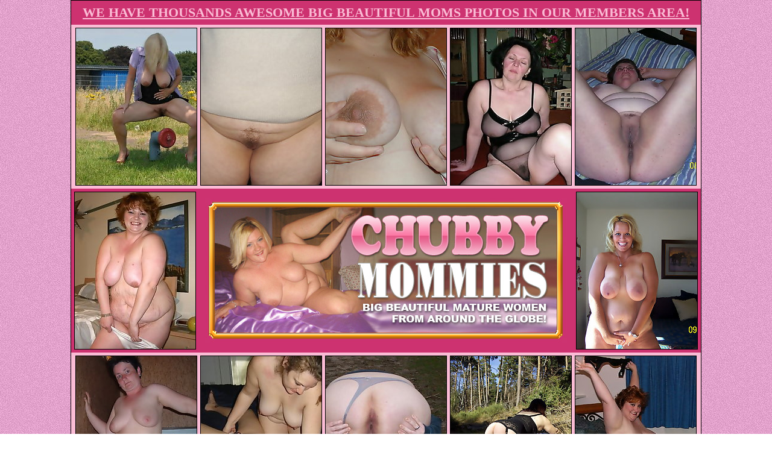

--- FILE ---
content_type: text/html; charset=UTF-8
request_url: http://galleries.adult-empire.com/7673/261482/4258/index.php
body_size: 2032
content:
<html>
<head>
<title>Chubby Mommies - Huge collection of BBW moms pictures!</title>

<STYLE type=text/css><!--
BODY, TR, TD {	 MARGIN-BOTTOM: 0px; ; MARGIN-TOP: 0px; FONT-FAMILY: Arial, Helvetica, sans-serif; FONT-SIZE: 13px; COLOR: #ffffff; }
.style1 {	FONT-SIZE: 22px; FONT-WEIGHT: bold ; COLOR: #ffffff;  FONT-FAMILY: times, "Times New Roman"; }
.style2 {	FONT-SIZE: 18px; FONT-WEIGHT: bold ; COLOR: #000000;  FONT-FAMILY: times, "Times New Roman";  TEXT-DECORATION: none ; }
.style4 {	FONT-SIZE: 12px; COLOR: #ffffff; }
.style5 { FONT-SIZE: 12px; FONT-WEIGHT: bold ; COLOR: #000000; }
A:link { COLOR: #fabcd5; }
A:visited { COLOR: #fabcd5; }
A:active { COLOR: #fabcd5; }
A:hover { COLOR: white; TEXT-DECORATION: none ; }
A:link.s3 IMG { BORDER: 1px #000000 solid ;}
A:visited.s3 IMG {  BORDER: 1px #000000 solid ;}
A:active.s3 IMG {  BORDER: 1px #000000 solid ; }
A:hover.s3 IMG  { BORDER: 1px white solid ;}
--></STYLE>

</head>
<body topmargin=0 background="http://galleries.adult-empire.com/76/7673/467/bg.jpg">
<center>

<table cellpadding=0 cellspacing=1 bgcolor=#000000><tr><td>
	
<table cellpadding=0 cellspacing=0 bgcolor=#fabcd5>
	
	<tr><td valign=top>
		
		<table cellpadding=0 cellspacing=0>
			
			<tr><td align=center height=40 bgcolor=#cd3270>
				<a href="http://www.adult-empire.com/rs.php?site_id=7673&wm_id=4258&sub_id=1&rs_fhg_id=261482&o=http%3A%2F%2Fgalleries.adult-empire.com%2F7673%2F261482%2F4258%2Findex.php" class=style1>
				WE HAVE THOUSANDS AWESOME BIG BEAUTIFUL MOMS PHOTOS IN OUR MEMBERS AREA!
				</a>
			</td></tr>
			
			<tr><td align=center>
				<table border="0" cellpadding="0" cellspacing="5">
				    <tr align=center>
						<td><a href="http://galleries.adult-empire.com/76/7673/467/1320.jpg" target=_blank class=s3><img src="http://galleries.adult-empire.com/76/7673/467/thumb1320.jpg" width=200 height=260></a></td>
						<td><a href="http://galleries.adult-empire.com/76/7673/467/1632.jpg" target=_blank class=s3><img src="http://galleries.adult-empire.com/76/7673/467/thumb1632.jpg" width=200 height=260></a></td>
						<td><a href="http://galleries.adult-empire.com/76/7673/467/1868.jpg" target=_blank class=s3><img src="http://galleries.adult-empire.com/76/7673/467/thumb1868.jpg" width=200 height=260></a></td>
						<td><a href="http://galleries.adult-empire.com/76/7673/467/1917.jpg" target=_blank class=s3><img src="http://galleries.adult-empire.com/76/7673/467/thumb1917.jpg" width=200 height=260></a></td>
						<td><a href="http://galleries.adult-empire.com/76/7673/467/226.jpg" target=_blank class=s3><img src="http://galleries.adult-empire.com/76/7673/467/thumb226.jpg" width=200 height=260></a></td>
					</tr>                                                                                                    
				</table>
			</td></tr>
			
			<tr><td align=center bgcolor=#cd3270>
				<table border="0" cellpadding="0" cellspacing="5">
				    <tr align=center>
						<td><a href="http://www.adult-empire.com/rs.php?site_id=7673&wm_id=4258&sub_id=1&rs_fhg_id=261482&o=http%3A%2F%2Fgalleries.adult-empire.com%2F7673%2F261482%2F4258%2Findex.php" target=_blank class=s3><img src="http://galleries.adult-empire.com/76/7673/467/tmb1.jpg" width=200 height=260></a></td>
						<td width=620><a href="http://www.adult-empire.com/rs.php?site_id=7673&wm_id=4258&sub_id=1&rs_fhg_id=261482&o=http%3A%2F%2Fgalleries.adult-empire.com%2F7673%2F261482%2F4258%2Findex.php"><img src="http://galleries.adult-empire.com/76/7673/467/logo.jpg" width=600 height=240 border=0></a></td>
						<td><a href="http://www.adult-empire.com/rs.php?site_id=7673&wm_id=4258&sub_id=1&rs_fhg_id=261482&o=http%3A%2F%2Fgalleries.adult-empire.com%2F7673%2F261482%2F4258%2Findex.php" target=_blank class=s3><img src="http://galleries.adult-empire.com/76/7673/467/tmb2.jpg" width=200 height=260></a></td>
					</tr>                                                                                                    
				</table>
			</td></tr>
			
			<tr><td align=center>
				<table border="0" cellpadding="0" cellspacing="5">
				    <tr align=center>
						<td><a href="http://galleries.adult-empire.com/76/7673/467/2919.jpg" target=_blank class=s3><img src="http://galleries.adult-empire.com/76/7673/467/thumb2919.jpg" width=200 height=260></a></td>
						<td><a href="http://galleries.adult-empire.com/76/7673/467/3130.jpg" target=_blank class=s3><img src="http://galleries.adult-empire.com/76/7673/467/thumb3130.jpg" width=200 height=260></a></td>
						<td><a href="http://galleries.adult-empire.com/76/7673/467/3574.jpg" target=_blank class=s3><img src="http://galleries.adult-empire.com/76/7673/467/thumb3574.jpg" width=200 height=260></a></td>
						<td><a href="http://galleries.adult-empire.com/76/7673/467/3701.jpg" target=_blank class=s3><img src="http://galleries.adult-empire.com/76/7673/467/thumb3701.jpg" width=200 height=260></a></td>
						<td><a href="http://galleries.adult-empire.com/76/7673/467/3725.jpg" target=_blank class=s3><img src="http://galleries.adult-empire.com/76/7673/467/thumb3725.jpg" width=200 height=260></a></td>
					</tr>                                                                                                    
				</table>
			</td></tr>
			
			<tr><td align=center background="http://galleries.adult-empire.com/76/7673/467/bg2.jpg"><a href="http://www.adult-empire.com/rs.php?site_id=7673&wm_id=4258&sub_id=1&rs_fhg_id=261482&o=http%3A%2F%2Fgalleries.adult-empire.com%2F7673%2F261482%2F4258%2Findex.php"><img src="http://galleries.adult-empire.com/76/7673/467/enter.jpg" width=1000 height=60 border=0></a></td></tr>
			
			<tr><td align=center>
				<table border="0" cellpadding="0" cellspacing="5">
				    <tr align=center>
						<td><a href="http://galleries.adult-empire.com/76/7673/467/4048.jpg" target=_blank class=s3><img src="http://galleries.adult-empire.com/76/7673/467/thumb4048.jpg" width=200 height=260></a></td>
						<td><a href="http://galleries.adult-empire.com/76/7673/467/4332.jpg" target=_blank class=s3><img src="http://galleries.adult-empire.com/76/7673/467/thumb4332.jpg" width=200 height=260></a></td>
						<td><a href="http://galleries.adult-empire.com/76/7673/467/4341.jpg" target=_blank class=s3><img src="http://galleries.adult-empire.com/76/7673/467/thumb4341.jpg" width=200 height=260></a></td>
						<td><a href="http://galleries.adult-empire.com/76/7673/467/442.jpg" target=_blank class=s3><img src="http://galleries.adult-empire.com/76/7673/467/thumb442.jpg" width=200 height=260></a></td>
						<td><a href="http://galleries.adult-empire.com/76/7673/467/90.jpg" target=_blank class=s3><img src="http://galleries.adult-empire.com/76/7673/467/thumb90.jpg" width=200 height=260></a></td>
					</tr>                                                                                                    
				</table>
			</td></tr>
			
		</table>
	
	</td></tr>
	
	<tr><td height=50 align=center valign=bottom bgcolor=black>
		All models appearing on this website are at least 18 years old.<br>
		Copyright � 2010 evirgo. All rights reserved.<br><br>
	</td></tr>
	
</table>

</td></tr></table>

</center>


<script>
 (function(i,s,o,g,r,a,m){i['GoogleAnalyticsObject']=r;i[r]=i[r]||function(){
 (i[r].q=i[r].q||[]).push(arguments)},i[r].l=1*new Date();a=s.createElement(o),
 m=s.getElementsByTagName(o)[0];a.async=1;a.src=g;m.parentNode.insertBefore(a,m)
 })(window,document,'script','https://www.google-analytics.com/analytics.js','ga');

 ga('create', 'UA-2290017-5', 'auto');
 ga('send', 'pageview');

</script>

    <script>   
        var _aa_u="https://stat.adultium.com/";
        var _paq = _paq || [];
        _paq.push(["setDocumentTitle", document.domain + "/" + document.title]);
        //_paq.push(['trackVisibleContentImpressions', true, 750]);
        _paq.push(['enableLinkTracking']);        
        _paq.push(['setRequestMethod', 'POST']);
        _paq.push(['setTrackerUrls', {
            transitionUrl: _aa_u+'stats/saveFHGTransition/',
            //impressionUrl: _aa_u+'stats/saveImpression/',
            clickUrl: _aa_u+'stats/saveFHGClick/',
            //customEventUrl: _aa_u+'stats/saveCustomEvent/'
        }]);
        _paq.push(['setCustomData', { idsite: '7673', wm_id: '4258', gallery_id: '261482', campaign: '1' }])
    </script>
    <script src="https://stat.adultium.com/stats/init/?idsite=7673"></script>
    <script type="text/javascript">
        var d=document, g=d.createElement('script'), s=d.getElementsByTagName('script')[0];
        g.type='text/javascript'; g.async=true; g.defer=true; g.src=_aa_u+'javascript/aa.js'; s.parentNode.insertBefore(g,s);
    </script>    
    <script>
        var links = document.links;
        for(var i = 0; i < links.length; i++) {
            var href = links[i].getAttribute('href');            
            if (href.indexOf('/rs.php') < 0) {
                links[i].className += ' adultiumAnalytic-ignore';
            }
        }        
    </script></body></html>